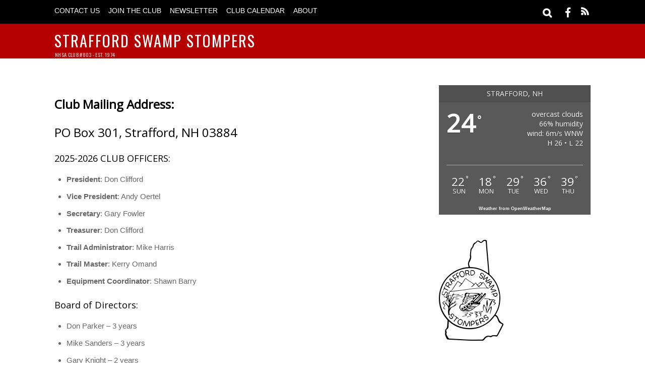

--- FILE ---
content_type: text/html; charset=UTF-8
request_url: https://straffordswampstompers.com/contact-us/
body_size: 56228
content:
<!DOCTYPE html>
<html lang="en-US">
<head>
<meta charset="UTF-8">
<!-- wp_header -->

	<!-- This site is optimized with the Yoast SEO plugin v15.5 - https://yoast.com/wordpress/plugins/seo/ -->
	<title>Contact Us - Strafford Swamp Stompers</title>
	<meta name="robots" content="index, follow, max-snippet:-1, max-image-preview:large, max-video-preview:-1" />
	<link rel="canonical" href="https://straffordswampstompers.com/contact-us/" />
	<meta property="og:locale" content="en_US" />
	<meta property="og:type" content="article" />
	<meta property="og:title" content="Contact Us - Strafford Swamp Stompers" />
	<meta property="og:description" content="Club Mailing Address: PO Box 301, Strafford, NH 03884 2025-2026 CLUB OFFICERS: President: Don Clifford Vice President: Andy Oertel Secretary: Gary Fowler Treasurer: Don Clifford Trail Administrator: Mike Harris Trail Master: Kerry Omand Equipment Coordinator: Shawn Barry Board of Directors: Don Parker &#8211; 3 years Mike Sanders &#8211; 3 years Gary Knight &#8211; 2 years [&hellip;]" />
	<meta property="og:url" content="https://straffordswampstompers.com/contact-us/" />
	<meta property="og:site_name" content="Strafford Swamp Stompers" />
	<meta property="article:modified_time" content="2026-01-01T23:41:23+00:00" />
	<meta name="twitter:card" content="summary" />
	<meta name="twitter:label1" content="Est. reading time">
	<meta name="twitter:data1" content="0 minutes">
	<script type="application/ld+json" class="yoast-schema-graph">{"@context":"https://schema.org","@graph":[{"@type":"WebSite","@id":"https://straffordswampstompers.com/#website","url":"https://straffordswampstompers.com/","name":"Strafford Swamp Stompers","description":"NHSA Club #803 - Est. 1974","potentialAction":[{"@type":"SearchAction","target":"https://straffordswampstompers.com/?s={search_term_string}","query-input":"required name=search_term_string"}],"inLanguage":"en-US"},{"@type":"WebPage","@id":"https://straffordswampstompers.com/contact-us/#webpage","url":"https://straffordswampstompers.com/contact-us/","name":"Contact Us - Strafford Swamp Stompers","isPartOf":{"@id":"https://straffordswampstompers.com/#website"},"datePublished":"2015-11-30T01:32:35+00:00","dateModified":"2026-01-01T23:41:23+00:00","inLanguage":"en-US","potentialAction":[{"@type":"ReadAction","target":["https://straffordswampstompers.com/contact-us/"]}]}]}</script>
	<!-- / Yoast SEO plugin. -->


<link rel='dns-prefetch' href='//secure.gravatar.com' />
<link rel='dns-prefetch' href='//fonts.googleapis.com' />
<link rel='dns-prefetch' href='//s.w.org' />
<link rel='dns-prefetch' href='//v0.wordpress.com' />
<link rel='dns-prefetch' href='//c0.wp.com' />
<link rel="alternate" type="application/rss+xml" title="Strafford Swamp Stompers &raquo; Feed" href="https://straffordswampstompers.com/feed/" />
<link rel="alternate" type="application/rss+xml" title="Strafford Swamp Stompers &raquo; Comments Feed" href="https://straffordswampstompers.com/comments/feed/" />
		<script type="text/javascript">
			window._wpemojiSettings = {"baseUrl":"https:\/\/s.w.org\/images\/core\/emoji\/13.0.1\/72x72\/","ext":".png","svgUrl":"https:\/\/s.w.org\/images\/core\/emoji\/13.0.1\/svg\/","svgExt":".svg","source":{"concatemoji":"https:\/\/straffordswampstompers.com\/wp-includes\/js\/wp-emoji-release.min.js?ver=5.6.16"}};
			!function(e,a,t){var n,r,o,i=a.createElement("canvas"),p=i.getContext&&i.getContext("2d");function s(e,t){var a=String.fromCharCode;p.clearRect(0,0,i.width,i.height),p.fillText(a.apply(this,e),0,0);e=i.toDataURL();return p.clearRect(0,0,i.width,i.height),p.fillText(a.apply(this,t),0,0),e===i.toDataURL()}function c(e){var t=a.createElement("script");t.src=e,t.defer=t.type="text/javascript",a.getElementsByTagName("head")[0].appendChild(t)}for(o=Array("flag","emoji"),t.supports={everything:!0,everythingExceptFlag:!0},r=0;r<o.length;r++)t.supports[o[r]]=function(e){if(!p||!p.fillText)return!1;switch(p.textBaseline="top",p.font="600 32px Arial",e){case"flag":return s([127987,65039,8205,9895,65039],[127987,65039,8203,9895,65039])?!1:!s([55356,56826,55356,56819],[55356,56826,8203,55356,56819])&&!s([55356,57332,56128,56423,56128,56418,56128,56421,56128,56430,56128,56423,56128,56447],[55356,57332,8203,56128,56423,8203,56128,56418,8203,56128,56421,8203,56128,56430,8203,56128,56423,8203,56128,56447]);case"emoji":return!s([55357,56424,8205,55356,57212],[55357,56424,8203,55356,57212])}return!1}(o[r]),t.supports.everything=t.supports.everything&&t.supports[o[r]],"flag"!==o[r]&&(t.supports.everythingExceptFlag=t.supports.everythingExceptFlag&&t.supports[o[r]]);t.supports.everythingExceptFlag=t.supports.everythingExceptFlag&&!t.supports.flag,t.DOMReady=!1,t.readyCallback=function(){t.DOMReady=!0},t.supports.everything||(n=function(){t.readyCallback()},a.addEventListener?(a.addEventListener("DOMContentLoaded",n,!1),e.addEventListener("load",n,!1)):(e.attachEvent("onload",n),a.attachEvent("onreadystatechange",function(){"complete"===a.readyState&&t.readyCallback()})),(n=t.source||{}).concatemoji?c(n.concatemoji):n.wpemoji&&n.twemoji&&(c(n.twemoji),c(n.wpemoji)))}(window,document,window._wpemojiSettings);
		</script>
		<style>
	.themify_builder .wow { visibility: hidden; }
	div:not(.caroufredsel_wrapper) > .themify_builder_slider > li:not(:first-child), .mfp-hide { display: none; }
a.themify_lightbox, .module-gallery a, .gallery-icon, .themify_lightboxed_images .post a[href$="jpg"], .themify_lightboxed_images .post a[href$="gif"], .themify_lightboxed_images .post a[href$="png"], .themify_lightboxed_images .post a[href$="JPG"], .themify_lightboxed_images .post a[href$="GIF"], .themify_lightboxed_images .post a[href$="PNG"], .themify_lightboxed_images .post a[href$="jpeg"], .themify_lightboxed_images .post a[href$="JPEG"] { cursor:not-allowed; }
	.themify_lightbox_loaded a.themify_lightbox, .themify_lightbox_loaded .module-gallery a, .themify_lightbox_loaded .gallery-icon { cursor:pointer; }
	</style><style type="text/css">
img.wp-smiley,
img.emoji {
	display: inline !important;
	border: none !important;
	box-shadow: none !important;
	height: 1em !important;
	width: 1em !important;
	margin: 0 .07em !important;
	vertical-align: -0.1em !important;
	background: none !important;
	padding: 0 !important;
}
</style>
	<link rel='stylesheet' id='themify-common-css'  href='https://straffordswampstompers.com/wp-content/themes/magazine/themify/css/themify.common.min.css?ver=4.9.2' type='text/css' media='all' />
<meta name="themify-framework-css" data-href="https://straffordswampstompers.com/wp-content/themes/magazine/themify/css/themify.framework.min.css?ver=4.9.2" content="themify-framework-css" id="themify-framework-css" /><meta name="builder-styles-css" data-href="https://straffordswampstompers.com/wp-content/themes/magazine/themify/themify-builder/css/themify-builder-style.min.css?ver=4.9.2" content="builder-styles-css" id="builder-styles-css" />
<link rel='stylesheet' id='wp-block-library-css'  href='https://c0.wp.com/c/5.6.16/wp-includes/css/dist/block-library/style.min.css' type='text/css' media='all' />
<style id='wp-block-library-inline-css' type='text/css'>
.has-text-align-justify{text-align:justify;}
</style>
<link rel='stylesheet' id='awesome-weather-css'  href='https://straffordswampstompers.com/wp-content/plugins/awesome-weather/awesome-weather.css?ver=5.6.16' type='text/css' media='all' />
<style id='awesome-weather-inline-css' type='text/css'>
.awesome-weather-wrap { font-family: 'Open Sans', sans-serif; font-weight: 400; font-size: 14px; line-height: 14px; }
</style>
<link rel='stylesheet' id='opensans-googlefont-css'  href='//fonts.googleapis.com/css?family=Open+Sans%3A400&#038;ver=5.6.16' type='text/css' media='all' />
<link rel='stylesheet' id='dashicons-css'  href='https://c0.wp.com/c/5.6.16/wp-includes/css/dashicons.min.css' type='text/css' media='all' />
<link rel='stylesheet' id='my-calendar-reset-css'  href='https://straffordswampstompers.com/wp-content/plugins/my-calendar/css/reset.css?ver=5.6.16' type='text/css' media='all' />
<link rel='stylesheet' id='my-calendar-style-css'  href='https://straffordswampstompers.com/wp-content/plugins/my-calendar/styles/dark.css?ver=5.6.16' type='text/css' media='all' />
<link rel='stylesheet' id='theme-style-css'  href='https://straffordswampstompers.com/wp-content/themes/magazine/style.min.css?ver=1.9.5' type='text/css' media='all' />
<link rel='stylesheet' id='themify-media-queries-css'  href='https://straffordswampstompers.com/wp-content/themes/magazine/media-queries.min.css?ver=1.9.5' type='text/css' media='all' />
<link rel='stylesheet' id='themify-skin-css'  href='https://straffordswampstompers.com/wp-content/themes/magazine/skins/red/style.min.css?ver=4.9.2' type='text/css' media='all' />
<link rel='stylesheet' id='themify-customize-css'  href='https://straffordswampstompers.com/wp-content/uploads/themify-customizer.css?ver=26.01.01.18.27.40' type='text/css' media='all' />
<link rel='stylesheet' id='themify-google-fonts-css'  href='https://fonts.googleapis.com/css?family=Oswald%7COpen+Sans%7COpen+Sans:300&#038;subset=latin' type='text/css' media='all' />
<link rel='stylesheet' id='jetpack_css-css'  href='https://c0.wp.com/p/jetpack/9.2.4/css/jetpack.css' type='text/css' media='all' />
<script type='text/javascript' src='https://c0.wp.com/c/5.6.16/wp-includes/js/jquery/jquery.min.js' id='jquery-core-js'></script>
<script type='text/javascript' src='https://c0.wp.com/c/5.6.16/wp-includes/js/jquery/jquery-migrate.min.js' id='jquery-migrate-js'></script>
<link rel="https://api.w.org/" href="https://straffordswampstompers.com/wp-json/" /><link rel="alternate" type="application/json" href="https://straffordswampstompers.com/wp-json/wp/v2/pages/182" /><link rel="EditURI" type="application/rsd+xml" title="RSD" href="https://straffordswampstompers.com/xmlrpc.php?rsd" />
<link rel="wlwmanifest" type="application/wlwmanifest+xml" href="https://straffordswampstompers.com/wp-includes/wlwmanifest.xml" /> 
<meta name="generator" content="WordPress 5.6.16" />
<link rel='shortlink' href='https://wp.me/PaziyR-2W' />
<link rel="alternate" type="application/json+oembed" href="https://straffordswampstompers.com/wp-json/oembed/1.0/embed?url=https%3A%2F%2Fstraffordswampstompers.com%2Fcontact-us%2F" />
<link rel="alternate" type="text/xml+oembed" href="https://straffordswampstompers.com/wp-json/oembed/1.0/embed?url=https%3A%2F%2Fstraffordswampstompers.com%2Fcontact-us%2F&#038;format=xml" />

<style type="text/css">
<!--
/* Styles by My Calendar - Joseph C Dolson https://www.joedolson.com/ */

.mc-main .mc_general .event-title, .mc-main .mc_general .event-title a { background: #ffffcc; color: #000000; }
.mc-main .mc_general .event-title a:hover, .mc-main .mc_general .event-title a:focus { background: #ffffff;}
.mc-main .mc_monthly-meeting .event-title, .mc-main .mc_monthly-meeting .event-title a { background: #dd3333; color: #ffffff; }
.mc-main .mc_monthly-meeting .event-title a:hover, .mc-main .mc_monthly-meeting .event-title a:focus { background: #aa0000;}
.mc-main .mc_social .event-title, .mc-main .mc_social .event-title a { background: #8224e3; color: #ffffff; }
.mc-main .mc_social .event-title a:hover, .mc-main .mc_social .event-title a:focus { background: #4f00b0;}
.mc-main .mc_trail-work .event-title, .mc-main .mc_trail-work .event-title a { background: #dd9933; color: #000000; }
.mc-main .mc_trail-work .event-title a:hover, .mc-main .mc_trail-work .event-title a:focus { background: #ffcc66;}
.mc-main {--primary-dark: #313233; --primary-light: #fff; --secondary-light: #fff; --secondary-dark: #000; --highlight-dark: #666; --highlight-light: #efefef; --category-mc_general: #ffffcc; --category-mc_monthly-meeting: #dd3333; --category-mc_social: #8224e3; --category-mc_trail-work: #dd9933; }
-->
</style><style type='text/css'>img#wpstats{display:none}</style>

<link href="https://straffordswampstompers.com/wp-content/uploads/2015/11/Strafford-Swampe-Stompers-Logo1.png" rel="shortcut icon" /> 




		<link rel="preconnect" href="https://fonts.googleapis.com" crossorigin/>
	
	<script type="text/javascript">
	    var tf_mobile_menu_trigger_point = 900;
	</script>
	
<meta name="viewport" content="width=device-width, initial-scale=1">
<!-- Global site tag (gtag.js) - Google Analytics -->
<script async src="https://www.googletagmanager.com/gtag/js?id=UA-31368894-28"></script>
<script>
  window.dataLayer = window.dataLayer || [];
  function gtag(){dataLayer.push(arguments);}
  gtag('js', new Date());

  gtag('config', 'UA-31368894-28');
</script>
</head>

<body class="page-template-default page page-id-182 themify-fw-4-9-2 magazine-1-9-5 skin-red webkit not-ie default_width sidebar1 no-home no-touch builder-parallax-scrolling-active">
<script type="text/javascript">
	function themifyMobileMenuTrigger(e) {
		var w = document.body.clientWidth;
		if( w > 0 && w <= tf_mobile_menu_trigger_point ) {
			document.body.classList.add( 'mobile_menu_active' );
		} else {
			document.body.classList.remove( 'mobile_menu_active' );
		}
		
	}
	themifyMobileMenuTrigger();
	var _init =function () {
	    jQuery( window ).on('tfsmartresize.tf_mobile_menu', themifyMobileMenuTrigger );
	    document.removeEventListener( 'DOMContentLoaded', _init, {once:true,passive:true} );
	    _init=null;
	};
	document.addEventListener( 'DOMContentLoaded', _init, {once:true,passive:true} );
</script>
<div id="pagewrap" class="hfeed site">

	<div id="headerwrap">

		<div id="nav-bar">
			<div class="pagewidth clearfix">
									<a id="menu-icon-top" href="#"><i class="fa fa-list-ul icon-list-ul"></i></a>
										<nav id="top-nav-mobile-menu" class="sidemenu sidemenu-off" role="navigation">
						<ul id="top-nav" class="top-nav menu-name-main-menu"><li id="menu-item-268" class="menu-item menu-item-type-post_type menu-item-object-page current-menu-item page_item page-item-182 current_page_item menu-item-268"><a href="https://straffordswampstompers.com/contact-us/" aria-current="page">Contact Us</a></li>
<li id="menu-item-269" class="menu-item menu-item-type-post_type menu-item-object-page menu-item-269"><a href="https://straffordswampstompers.com/join-the-strafford-stomp-swampers-snowmobile-club/">Join The Club</a></li>
<li id="menu-item-270" class="menu-item menu-item-type-post_type menu-item-object-page menu-item-270"><a href="https://straffordswampstompers.com/newsletter/">Newsletter</a></li>
<li id="menu-item-271" class="menu-item menu-item-type-post_type menu-item-object-page menu-item-271"><a href="https://straffordswampstompers.com/my-calendar/">Club Calendar</a></li>
<li id="menu-item-272" class="menu-item menu-item-type-post_type menu-item-object-page menu-item-272"><a href="https://straffordswampstompers.com/about/">About</a></li>
</ul>						<a id="top-nav-menu-icon-close" href="#" class="menu-icon-close"></a>
						<!-- /#menu-icon-close -->
					</nav>
									
				<div class="social-widget">
					<div id="themify-social-links-2" class="widget themify-social-links"><ul class="social-links horizontal">
							<li class="social-link-item facebook font-icon icon-medium">
								<a href="https://www.facebook.com/groups/135799436466682/" aria-label="facebook" ><i class="fa fa-facebook" ></i>  </a>
							</li>
							<!-- /themify-link-item --></ul></div>
											<div class="rss">
							<a href="https://straffordswampstompers.com/feed/" class="hs-rss-link">
								<i class="fa fa-icon icon-rss"></i>
							</a>
						</div>
									</div>
				<!-- /.social-widget -->

									<div id="searchform-wrap">
						<div id="search-icon" class="mobile-button"></div>
						<form method="get" id="searchform" action="https://straffordswampstompers.com/">
	<i class="fa fa-search icon-search"></i>
	<input type="text" name="s" id="s" placeholder="Search" />

</form>					</div>
					<!-- /#searchform-wrap -->
				
			</div>
		</div>
		<!-- /#nav-bar -->

		
		<header id="header" class="pagewidth clearfix" itemscope="itemscope" itemtype="https://schema.org/WPHeader">

			
			<div class="hgroup">
				<div id="site-logo"><a href="https://straffordswampstompers.com" title="Strafford Swamp Stompers"><span>Strafford Swamp Stompers</span></a></div>				<div id="site-description" class="site-description"><span>NHSA Club #803 - Est. 1974</span></div>			</div>

			<a id="menu-icon" href="#"><i class="fa fa-list-ul icon-list-ul"></i></a>
			<nav id="mobile-menu" class="sidemenu sidemenu-off" role="navigation" itemscope="itemscope" itemtype="https://schema.org/SiteNavigationElement">
								<!-- /#main-nav -->
				<a id="menu-icon-close" href="#" class="menu-icon-close"></a>
				<!-- /#menu-icon-close -->
			</nav>

			
		</header>
		<!-- /#header -->

        
	</div>
	<!-- /#headerwrap -->

	<div class="header-widget pagewidth">
			</div>
	<!--/header widget -->

	
	<div id="body" class="clearfix">

    

<!-- layout-container -->
<div id="layout" class="pagewidth clearfix">

	<div id="contentwrap">

				<!-- content -->
		<div id="content" class="clearfix">
			
			
										<div id="page-182" class="type-page">

				<!-- page-title -->
								<!-- /page-title -->

				<div class="page-content entry-content">

					
					
<h3><strong>Club Mailing Address: </strong></h3>



<h3>PO Box 301, Strafford, NH 03884</h3>



<h4>2025-2026 CLUB OFFICERS:</h4>



<ul><li><strong>President</strong>: Don Clifford </li><li><strong>Vice President</strong>: Andy Oertel</li><li><strong>Secretary</strong>: Gary Fowler </li><li><strong>Treasurer</strong>: Don Clifford </li><li><strong>Trail Administrator</strong>: Mike Harris </li><li><strong>Trail Master</strong>: Kerry Omand </li><li><strong>Equipment Coordinator</strong>: Shawn Barry </li></ul>



<h4>Board of Directors:</h4>



<ul><li>Don Parker &#8211; 3 years</li><li>Mike Sanders &#8211; 3 years</li><li>Gary Knight &#8211; 2 years</li><li>Bill Marsh &#8211; 2 years</li><li>Ken Kadaras &#8211; 1 year</li><li>Shawn Barry &#8211; 1 year</li></ul>



<h4>Volunteer Positions:</h4>



<ul><li>Membership: Mike Sanders</li><li>Merchandise: Andy Oertel</li></ul>



<p></p>


<div id="themify_builder_content-182" data-postid="182" class="themify_builder_content themify_builder_content-182 themify_builder">
    </div>


					
					
					<!-- comments -->
										<!-- /comments -->

				</div>
				<!-- /.post-content -->

				</div><!-- /.type-page -->
			
						
					</div>
		<!-- /content -->
		
	</div>
	<!-- /#contentwrap -->

	    
    <aside id="sidebar" itemscope="itemscope" itemtype="https://schema.org/WPSidebar">

            
            <div id="awesomeweatherwidget-2" class="widget widget_awesomeweatherwidget"><div id="awe-ajax-awesome-weather-strafford-nh" class="awe-ajax-awesome-weather-strafford-nh awe-weather-ajax-wrap" style=""><div class="awe-loading"><i class="wi wi-day-sunny"></i></div></div><script type="text/javascript"> jQuery(document).ready(function() { awe_ajax_load({"id":"awesome-weather-strafford-nh","locale":false,"location":"Strafford, nh","owm_city_id":"5093235","override_title":"","size":"wide","units":"F","forecast_days":"5","hide_stats":0,"show_link":0,"background":"","custom_bg_color":"#595959","use_user_location":0,"allow_user_to_change":0,"show_icons":0,"extended_url":false,"extended_text":false,"background_by_weather":0,"text_color":"#ffffff","hide_attribution":0,"skip_geolocate":0,"latlng":"","ajaxurl":"https:\/\/straffordswampstompers.com\/wp-admin\/admin-ajax.php","via_ajax":1}); }); </script></div><div id="media_image-2" class="widget widget_media_image"><img width="128" height="200" src="https://straffordswampstompers.com/wp-content/uploads/2015/11/Strafford-Swamp-Stompers-Logo-SML.png" class="image wp-image-11  attachment-full size-full" alt="" loading="lazy" style="max-width: 100%; height: auto;" srcset="https://straffordswampstompers.com/wp-content/uploads/2015/11/Strafford-Swamp-Stompers-Logo-SML.png 128w, https://straffordswampstompers.com/wp-content/uploads/2015/11/Strafford-Swamp-Stompers-Logo-SML-150x234.png 150w" sizes="(max-width: 128px) 100vw, 128px" /></div><div id="custom_html-4" class="widget_text widget widget_custom_html"><div class="textwidget custom-html-widget"><div class="box">
    <iframe src="https://www.nhsamembership.com/club/803/Strafford+Swamp+Stompers?fbclid=IwAR0ETIx4U5jazWt5kK7u83FGxdm7nXtZTXblyE9nuOEeaHB43y1VXGGDzT0" width = "500px" height = "500px">
    </iframe>
  </div>

</div></div><div id="custom_html-2" class="widget_text widget widget_custom_html"><div class="textwidget custom-html-widget"><h4 style="text-align: center,">
	<span style="color: #ffffff,"> <a style="color: #ffffff," href="http://straffordswampstompers.com/newsletter/"> Newsletters </a>
</span>
</h4>
<h4 style="text-align: center,">
	<span style="color: #ffffff,"> <a style="color: #ffffff," href="http://straffordswampstompers.com/contact-us/"> Contact Us </a>
</span>
</h4>
<h4 style="text-align: center,">
	<span style="color: #ffffff,"> <a style="color: #ffffff," href="http://straffordswampstompers.com/join-the-strafford-stomp-swampers-snowmobile-club/"> Join The Club </a>
</span>
	<h4 style="text-align: center,">
	<span style="color: #ffffff,"> <a style="color: #ffffff," href="http://straffordswampstompers.com/trail-map/"> Trail Map </a>
</span>
</h4>
	<h4 style="text-align: center,">
	<span style="color: #ffffff,"> <a style="color: #ffffff," href="http://facebook.com/straffordswampstompers/"> SSS Facebook Page </a>
</span>
		</h4>
</h4></div></div><div id="search-2" class="widget widget_search"><form method="get" id="searchform" action="https://straffordswampstompers.com/">
	<i class="fa fa-search icon-search"></i>
	<input type="text" name="s" id="s" placeholder="Search" />

</form></div><div id="custom_html-3" class="widget_text widget widget_custom_html"><div class="textwidget custom-html-widget">
<div id="mc-eebc9a21598585f5d8bea2ab08144d58" class="mc-main mcjs listjs gridjs minijs ajaxjs calendar month mc-eebc9a21598585f5d8bea2ab08144d58" aria-live='assertive' aria-atomic='true' aria-relevant='additions'><div class="my-calendar-header"><div class='mc-format'><a href='https://straffordswampstompers.com/contact-us/?format=list' class='list mcajax'><span class="maybe-hide">View as </span>List</a></div>
		<div class="my-calendar-nav">
			<ul>
				<li class="my-calendar-prev"><a href="https://straffordswampstompers.com/contact-us/?yr=2025&#038;month=12&#038;dy&#038;cid=mc-eebc9a21598585f5d8bea2ab08144d58" rel="nofollow" class="mcajax"><span class="maybe-hide">Previous</span></a></li><li class="my-calendar-next"><a href="https://straffordswampstompers.com/contact-us/?yr=2026&#038;month=2&#038;dy&#038;cid=mc-eebc9a21598585f5d8bea2ab08144d58" rel="nofollow" class="mcajax"><span class="maybe-hide">Next</span></a></li>
			</ul>
		</div></div>
<table class="my-calendar-table">
<caption class="heading my-calendar-month">January 2026 </caption>
<thead>
	<tr class='mc-row'>
		<th scope="col" class='day-heading sun'><abbr title="Sunday" aria-hidden="true">Sun</abbr><span class="screen-reader-text">Sunday</span></th>
		<th scope="col" class='day-heading mon'><abbr title="Monday" aria-hidden="true">Mon</abbr><span class="screen-reader-text">Monday</span></th>
		<th scope="col" class='day-heading tues'><abbr title="Tuesday" aria-hidden="true">Tue</abbr><span class="screen-reader-text">Tuesday</span></th>
		<th scope="col" class='day-heading wed'><abbr title="Wednesday" aria-hidden="true">Wed</abbr><span class="screen-reader-text">Wednesday</span></th>
		<th scope="col" class='day-heading thur'><abbr title="Thursday" aria-hidden="true">Thu</abbr><span class="screen-reader-text">Thursday</span></th>
		<th scope="col" class='weekend-heading fri'><abbr title="Friday" aria-hidden="true">Fri</abbr><span class="screen-reader-text">Friday</span></th>
		<th scope="col" class='weekend-heading sat'><abbr title="Saturday" aria-hidden="true">Sat</abbr><span class="screen-reader-text">Saturday</span></th>
	</tr>
</thead>
<tbody>
<tr class='mc-row'><td class='no-events sunday sun past-day past-date weekend nextmonth no-events day-with-date'><span class='mc-date no-events'><span aria-hidden='true'>28</span><span class='screen-reader-text'>December 28, 2025</span></span>
</td>
<td class='no-events monday mon past-day past-date  nextmonth no-events day-with-date'><span class='mc-date no-events'><span aria-hidden='true'>29</span><span class='screen-reader-text'>December 29, 2025</span></span>
</td>
<td class='no-events tuesday tue past-day past-date  nextmonth no-events day-with-date'><span class='mc-date no-events'><span aria-hidden='true'>30</span><span class='screen-reader-text'>December 30, 2025</span></span>
</td>
<td class='no-events wednesday wed past-day past-date  nextmonth no-events day-with-date'><span class='mc-date no-events'><span aria-hidden='true'>31</span><span class='screen-reader-text'>December 31, 2025</span></span>
</td>
<td class='no-events thursday thu past-day past-date   no-events day-with-date'><span class='mc-date no-events'><span aria-hidden='true'>1</span><span class='screen-reader-text'>January 1, 2026</span></span>
</td>
<td class='no-events friday fri past-day past-date   no-events day-with-date'><span class='mc-date no-events'><span aria-hidden='true'>2</span><span class='screen-reader-text'>January 2, 2026</span></span>
</td>
<td class='no-events saturday sat past-day past-date weekend  no-events day-with-date'><span class='mc-date no-events'><span aria-hidden='true'>3</span><span class='screen-reader-text'>January 3, 2026</span></span>
</td>
</tr>
<!-- End Event Row -->
<tr class='mc-row'><td aria-current="date" class='no-events sunday sun current-day weekend  no-events day-with-date'><span class='mc-date no-events'><span aria-hidden='true'>4</span><span class='screen-reader-text'>January 4, 2026</span></span>
</td>
<td class='no-events monday mon future-day   no-events day-with-date'><span class='mc-date no-events'><span aria-hidden='true'>5</span><span class='screen-reader-text'>January 5, 2026</span></span>
</td>
<td class='no-events tuesday tue future-day   no-events day-with-date'><span class='mc-date no-events'><span aria-hidden='true'>6</span><span class='screen-reader-text'>January 6, 2026</span></span>
</td>
<td class='no-events wednesday wed future-day   no-events day-with-date'><span class='mc-date no-events'><span aria-hidden='true'>7</span><span class='screen-reader-text'>January 7, 2026</span></span>
</td>
<td id='calendar-2026-01-08' class='thursday thu future-day   has-events author2 mcat_monthly-meeting day-with-date'>
	<span class='mc-date'><span aria-hidden='true'>8</span><span class='screen-reader-text'>January 8, 2026</span></span>

	<div id='mc_calendar_08_64-calendar-mc-eebc9a21598585f5d8bea2ab08144d58' class='mc-mc_calendar_64 calendar-event mc_monthly-meeting future-event mc_primary_monthly-meeting vevent mc_rel_monthlymeeting'>
	<h3 class='event-title summary' id='mc_64-title-mc-eebc9a21598585f5d8bea2ab08144d58'><a href='#mc_calendar_08_64-calendar-details-mc-eebc9a21598585f5d8bea2ab08144d58' class='et_smooth_scroll_disabled url summary has-image'><img src="https://straffordswampstompers.com/wp-content/plugins/my-calendar/images/icons/meeting.png" alt="Category: Monthly Meeting" class="category-icon" style="background:#dd3333" />7:00 pm: Club Meeting</a></h3>

	<div id='mc_calendar_08_64-calendar-details-mc-eebc9a21598585f5d8bea2ab08144d58' class='details no-image' role='alert' aria-labelledby='mc_64-title-mc-eebc9a21598585f5d8bea2ab08144d58' itemscope itemtype='http://schema.org/Event'>
	<meta itemprop='name' content='7:00 pm: Club Meeting' />

		<button type='button' aria-controls='mc_calendar_08_64-calendar-details-mc-eebc9a21598585f5d8bea2ab08144d58' class='mc-toggle close' data-action='shiftforward'><span class='dashicons dashicons-dismiss' aria-hidden='true'></span><span class='screen-reader-text'>Close</span></button>
	
	<div class='time-block'>
		<p><span class='mc-event-date dtstart' itemprop='startDate' title='2026-01-08T19:00:00-05:00' content='2026-01-08T19:00:00-05:00'>January 8, 2026</span> <span class='event-time dtstart'><time class='value-title' datetime='2026-01-08T19:00:00-05:00' title='2026-01-08T19:00:00-05:00'>7:00 pm</time></span> <span class='time-separator'> &ndash; </span><span class='end-time dtend'><time class='value-title' datetime='2026-01-08T20:00:00-05:00' title='2026-01-08T20:00:00-05:00'>8:00 pm</time></span></p><meta itemprop='startDate' content='2026-01-08T19:00:00' /><meta itemprop='endDate' content='2026-01-08T20:00:00'/><meta itemprop="duration" content="PT1H"/>
	</div>
		<div class="location"><div class="address location vcard" itemprop="location" itemscope itemtype="http://schema.org/Place"><meta itemprop="name" content="The Jefferson"/><meta itemprop="address" content="6 Drake Hill Road   Strafford NH 03884 United States"/><div class='map'><a href='http://maps.google.com/maps?z=16&amp;daddr=6+Drake+Hill+Road+++Strafford+NH+03884+United+States' class='url external'>Map<span class='screen-reader-text fn'> The Jefferson</span></a></div></div></div>
		<div class='longdesc description' itemprop='description'><p>Join us at <a href="https://thejeffersonnh.com/">The Jefferson</a> on the second Thursday of the month at 7pm for our monthly meeting!</p>
</div>
		<div class="sharing">	<p class='mc_details'><a aria-label='Details about 7:00 pm: Club Meeting' itemprop='url' href='http://straffordswampstompers.com/my-calendar/?mc_id=64'>More<span class="screen-reader-text"> about Club Meeting</span></a></p>
</div>
	</div><!--end .details-->
	</div>

</td>
<td class='no-events friday fri future-day   no-events day-with-date'><span class='mc-date no-events'><span aria-hidden='true'>9</span><span class='screen-reader-text'>January 9, 2026</span></span>
</td>
<td class='no-events saturday sat future-day weekend  no-events day-with-date'><span class='mc-date no-events'><span aria-hidden='true'>10</span><span class='screen-reader-text'>January 10, 2026</span></span>
</td>
</tr>
<!-- End Event Row -->
<tr class='mc-row'><td class='no-events sunday sun future-day weekend  no-events day-with-date'><span class='mc-date no-events'><span aria-hidden='true'>11</span><span class='screen-reader-text'>January 11, 2026</span></span>
</td>
<td class='no-events monday mon future-day   no-events day-with-date'><span class='mc-date no-events'><span aria-hidden='true'>12</span><span class='screen-reader-text'>January 12, 2026</span></span>
</td>
<td class='no-events tuesday tue future-day   no-events day-with-date'><span class='mc-date no-events'><span aria-hidden='true'>13</span><span class='screen-reader-text'>January 13, 2026</span></span>
</td>
<td class='no-events wednesday wed future-day   no-events day-with-date'><span class='mc-date no-events'><span aria-hidden='true'>14</span><span class='screen-reader-text'>January 14, 2026</span></span>
</td>
<td class='no-events thursday thu future-day   no-events day-with-date'><span class='mc-date no-events'><span aria-hidden='true'>15</span><span class='screen-reader-text'>January 15, 2026</span></span>
</td>
<td class='no-events friday fri future-day   no-events day-with-date'><span class='mc-date no-events'><span aria-hidden='true'>16</span><span class='screen-reader-text'>January 16, 2026</span></span>
</td>
<td class='no-events saturday sat future-day weekend  no-events day-with-date'><span class='mc-date no-events'><span aria-hidden='true'>17</span><span class='screen-reader-text'>January 17, 2026</span></span>
</td>
</tr>
<!-- End Event Row -->
<tr class='mc-row'><td class='no-events sunday sun future-day weekend  no-events day-with-date'><span class='mc-date no-events'><span aria-hidden='true'>18</span><span class='screen-reader-text'>January 18, 2026</span></span>
</td>
<td class='no-events monday mon future-day   no-events day-with-date'><span class='mc-date no-events'><span aria-hidden='true'>19</span><span class='screen-reader-text'>January 19, 2026</span></span>
</td>
<td class='no-events tuesday tue future-day   no-events day-with-date'><span class='mc-date no-events'><span aria-hidden='true'>20</span><span class='screen-reader-text'>January 20, 2026</span></span>
</td>
<td class='no-events wednesday wed future-day   no-events day-with-date'><span class='mc-date no-events'><span aria-hidden='true'>21</span><span class='screen-reader-text'>January 21, 2026</span></span>
</td>
<td id='calendar-2026-01-22' class='thursday thu future-day   has-events author2 mcat_social day-with-date'>
	<span class='mc-date'><span aria-hidden='true'>22</span><span class='screen-reader-text'>January 22, 2026</span></span>

	<div id='mc_calendar_22_71-calendar-mc-eebc9a21598585f5d8bea2ab08144d58' class='mc-mc_calendar_71 calendar-event mc_social future-event mc_primary_social vevent mc_rel_social'>
	<h3 class='event-title summary' id='mc_71-title-mc-eebc9a21598585f5d8bea2ab08144d58'><a href='#mc_calendar_22_71-calendar-details-mc-eebc9a21598585f5d8bea2ab08144d58' class='et_smooth_scroll_disabled url summary has-image'><img src="https://straffordswampstompers.com/wp-content/plugins/my-calendar/images/icons/party.png" alt="Category: Social" class="category-icon" style="background:#8224e3" />6:00 pm: Club Social</a></h3>

	<div id='mc_calendar_22_71-calendar-details-mc-eebc9a21598585f5d8bea2ab08144d58' class='details no-image' role='alert' aria-labelledby='mc_71-title-mc-eebc9a21598585f5d8bea2ab08144d58' itemscope itemtype='http://schema.org/Event'>
	<meta itemprop='name' content='6:00 pm: Club Social' />

		<button type='button' aria-controls='mc_calendar_22_71-calendar-details-mc-eebc9a21598585f5d8bea2ab08144d58' class='mc-toggle close' data-action='shiftforward'><span class='dashicons dashicons-dismiss' aria-hidden='true'></span><span class='screen-reader-text'>Close</span></button>
	
	<div class='time-block'>
		<p><span class='mc-event-date dtstart' itemprop='startDate' title='2026-01-22T18:00:00-05:00' content='2026-01-22T18:00:00-05:00'>January 22, 2026</span> <span class='event-time dtstart'><time class='value-title' datetime='2026-01-22T18:00:00-05:00' title='2026-01-22T18:00:00-05:00'>6:00 pm</time></span> <span class='time-separator'> &ndash; </span><span class='end-time dtend'><time class='value-title' datetime='2026-01-22T20:00:00-05:00' title='2026-01-22T20:00:00-05:00'>8:00 pm</time></span></p><meta itemprop='startDate' content='2026-01-22T18:00:00' /><meta itemprop='endDate' content='2026-01-22T20:00:00'/><meta itemprop="duration" content="PT2H"/>
	</div>
		<div class="location"><div class="address location vcard" itemprop="location" itemscope itemtype="http://schema.org/Place"><meta itemprop="name" content="Nippo Lake Golf Club &amp; Restaurant"/><meta itemprop="address" content="88 Stagecoach Rd  Barrington, NH 03825 NH 03825 United States"/><div class='map'><a href='http://maps.google.com/maps?z=16&amp;daddr=88+Stagecoach+Rd++Barrington,+NH+03825+NH+03825+United+States' class='url external'>Map<span class='screen-reader-text fn'> Nippo Lake Golf Club &amp; Restaurant</span></a></div></div></div>
		<div class='longdesc description' itemprop='description'><p>Join us at <a href="https://www.nippolake.com/restaurant">Nippo Lake Golf Club Restaurant</a> on the fourth Thursday of the month at 6pm for the Strafford Swamp Stompers Club Social!</p>
</div>
		<div class="sharing">	<p class='mc_details'><a aria-label='Details about 6:00 pm: Club Social' itemprop='url' href='http://straffordswampstompers.com/my-calendar/?mc_id=71'>More<span class="screen-reader-text"> about Club Social</span></a></p>
</div>
	</div><!--end .details-->
	</div>

</td>
<td class='no-events friday fri future-day   no-events day-with-date'><span class='mc-date no-events'><span aria-hidden='true'>23</span><span class='screen-reader-text'>January 23, 2026</span></span>
</td>
<td class='no-events saturday sat future-day weekend  no-events day-with-date'><span class='mc-date no-events'><span aria-hidden='true'>24</span><span class='screen-reader-text'>January 24, 2026</span></span>
</td>
</tr>
<!-- End Event Row -->
<tr class='mc-row'><td class='no-events sunday sun future-day weekend  no-events day-with-date'><span class='mc-date no-events'><span aria-hidden='true'>25</span><span class='screen-reader-text'>January 25, 2026</span></span>
</td>
<td class='no-events monday mon future-day   no-events day-with-date'><span class='mc-date no-events'><span aria-hidden='true'>26</span><span class='screen-reader-text'>January 26, 2026</span></span>
</td>
<td class='no-events tuesday tue future-day   no-events day-with-date'><span class='mc-date no-events'><span aria-hidden='true'>27</span><span class='screen-reader-text'>January 27, 2026</span></span>
</td>
<td class='no-events wednesday wed future-day   no-events day-with-date'><span class='mc-date no-events'><span aria-hidden='true'>28</span><span class='screen-reader-text'>January 28, 2026</span></span>
</td>
<td class='no-events thursday thu future-day   no-events day-with-date'><span class='mc-date no-events'><span aria-hidden='true'>29</span><span class='screen-reader-text'>January 29, 2026</span></span>
</td>
<td class='no-events friday fri future-day   no-events day-with-date'><span class='mc-date no-events'><span aria-hidden='true'>30</span><span class='screen-reader-text'>January 30, 2026</span></span>
</td>
<td class='no-events saturday sat future-day weekend  no-events day-with-date'><span class='mc-date no-events'><span aria-hidden='true'>31</span><span class='screen-reader-text'>January 31, 2026</span></span>
</td>
</tr>
<!-- End Event Row -->

</tbody>
</table>
</div> 
</div></div><div id="themify-feature-posts-2" class="widget feature-posts"><h4 class="widgettitle">Recent Updates</h4><ul class="feature-posts-list"><li><a aria-hidden="true" href="https://straffordswampstompers.com/january-2026-club-meeting/"><img loading="lazy" src="https://straffordswampstompers.com/wp-content/uploads/2025/12/Swamp-Stompers-New-Years-75x75.jpg" width="75" height="75" class="post-img wp-post-image wp-image-808" title="Swamp Stompers New Years" alt="Swamp Stompers New Years" srcset="https://straffordswampstompers.com/wp-content/uploads/2025/12/Swamp-Stompers-New-Years-75x75.jpg 75w, https://straffordswampstompers.com/wp-content/uploads/2025/12/Swamp-Stompers-New-Years-300x300.jpg 300w, https://straffordswampstompers.com/wp-content/uploads/2025/12/Swamp-Stompers-New-Years-150x150.jpg 150w, https://straffordswampstompers.com/wp-content/uploads/2025/12/Swamp-Stompers-New-Years-768x768.jpg 768w, https://straffordswampstompers.com/wp-content/uploads/2025/12/Swamp-Stompers-New-Years-65x65.jpg 65w, https://straffordswampstompers.com/wp-content/uploads/2025/12/Swamp-Stompers-New-Years.jpg 1024w" sizes="(max-width: 75px) 100vw, 75px" /></a><a href="https://straffordswampstompers.com/january-2026-club-meeting/" class="feature-posts-title">January 2026 Club Meeting</a> <br /></li><li><a aria-hidden="true" href="https://straffordswampstompers.com/december-2025-club-meeting/"><img loading="lazy" src="https://straffordswampstompers.com/wp-content/uploads/2025/12/Swamp-Stompers-Santa-75x75.jpg" width="75" height="75" class="post-img wp-post-image wp-image-804" title="Swamp Stompers Santa" alt="Swamp Stompers Santa" srcset="https://straffordswampstompers.com/wp-content/uploads/2025/12/Swamp-Stompers-Santa-75x75.jpg 75w, https://straffordswampstompers.com/wp-content/uploads/2025/12/Swamp-Stompers-Santa-300x300.jpg 300w, https://straffordswampstompers.com/wp-content/uploads/2025/12/Swamp-Stompers-Santa-150x150.jpg 150w, https://straffordswampstompers.com/wp-content/uploads/2025/12/Swamp-Stompers-Santa-768x768.jpg 768w, https://straffordswampstompers.com/wp-content/uploads/2025/12/Swamp-Stompers-Santa-65x65.jpg 65w, https://straffordswampstompers.com/wp-content/uploads/2025/12/Swamp-Stompers-Santa.jpg 1024w" sizes="(max-width: 75px) 100vw, 75px" /></a><a href="https://straffordswampstompers.com/december-2025-club-meeting/" class="feature-posts-title">December 2025 Club Meeting</a> <br /></li><li><a aria-hidden="true" href="https://straffordswampstompers.com/trail-work-sundays/"><img loading="lazy" src="https://straffordswampstompers.com/wp-content/uploads/2025/10/trail-work-768x1024-75x75.jpg" width="75" height="75" class="post-img wp-post-image wp-image-784" title="trail work" alt="trail work" srcset="https://straffordswampstompers.com/wp-content/uploads/2025/10/trail-work-768x1024-75x75.jpg 75w, https://straffordswampstompers.com/wp-content/uploads/2025/10/trail-work-150x150.jpg 150w, https://straffordswampstompers.com/wp-content/uploads/2025/10/trail-work-768x1024-65x65.jpg 65w" sizes="(max-width: 75px) 100vw, 75px" /></a><a href="https://straffordswampstompers.com/trail-work-sundays/" class="feature-posts-title">Trail Work Sunday Mornings</a> <br /></li><li><a aria-hidden="true" href="https://straffordswampstompers.com/november-2025-club-meeting/"><img loading="lazy" src="https://straffordswampstompers.com/wp-content/uploads/2025/10/Swamp-Stompers-Turkey-75x75.jpg" width="75" height="75" class="post-img wp-post-image wp-image-782" title="Swamp Stompers Turkey" alt="Swamp Stompers Turkey" srcset="https://straffordswampstompers.com/wp-content/uploads/2025/10/Swamp-Stompers-Turkey-75x75.jpg 75w, https://straffordswampstompers.com/wp-content/uploads/2025/10/Swamp-Stompers-Turkey-300x300.jpg 300w, https://straffordswampstompers.com/wp-content/uploads/2025/10/Swamp-Stompers-Turkey-150x150.jpg 150w, https://straffordswampstompers.com/wp-content/uploads/2025/10/Swamp-Stompers-Turkey-768x768.jpg 768w, https://straffordswampstompers.com/wp-content/uploads/2025/10/Swamp-Stompers-Turkey-65x65.jpg 65w, https://straffordswampstompers.com/wp-content/uploads/2025/10/Swamp-Stompers-Turkey.jpg 1024w" sizes="(max-width: 75px) 100vw, 75px" /></a><a href="https://straffordswampstompers.com/november-2025-club-meeting/" class="feature-posts-title">November 2025 Club Meeting</a> <br /></li><li><a aria-hidden="true" href="https://straffordswampstompers.com/october-2025-club-meeting/"><img loading="lazy" src="https://straffordswampstompers.com/wp-content/uploads/2025/10/Headless-Horseman-75x75.jpg" width="75" height="75" class="post-img wp-post-image wp-image-772" title="Headless Horseman" alt="Headless Horseman" srcset="https://straffordswampstompers.com/wp-content/uploads/2025/10/Headless-Horseman-75x75.jpg 75w, https://straffordswampstompers.com/wp-content/uploads/2025/10/Headless-Horseman-300x300.jpg 300w, https://straffordswampstompers.com/wp-content/uploads/2025/10/Headless-Horseman-150x150.jpg 150w, https://straffordswampstompers.com/wp-content/uploads/2025/10/Headless-Horseman-65x65.jpg 65w, https://straffordswampstompers.com/wp-content/uploads/2025/10/Headless-Horseman.jpg 512w" sizes="(max-width: 75px) 100vw, 75px" /></a><a href="https://straffordswampstompers.com/october-2025-club-meeting/" class="feature-posts-title">October 2025 Club Meeting</a> <br /></li></ul></div><div id="themify-list-categories-2" class="widget list-categories"><h4 class="widgettitle">Categories</h4><ul class="categories-list">	<li class="cat-item cat-item-4"><a href="https://straffordswampstompers.com/category/newsletter/">Newsletter</a>
</li>
	<li class="cat-item cat-item-8"><a href="https://straffordswampstompers.com/category/trail-report/">Trail Report</a>
</li>
	<li class="cat-item cat-item-1"><a href="https://straffordswampstompers.com/category/uncategorized/">Uncategorized</a>
</li>
	<li class="cat-item cat-item-7"><a href="https://straffordswampstompers.com/category/updates/">Updates</a>
</li>
</ul></div>
            <div class="clearfix">

                    <div class="secondary">
                                                </div>

                    <div class="secondary last">
                                                </div>

            </div>

            
            
    </aside>
    <!-- /#sidebar -->

    
	

</div>
<!-- /layout-container -->


	    </div>
	<!-- /body -->
		
	<div id="footerwrap">
    
    			<footer id="footer" class="pagewidth clearfix" itemscope="itemscope" itemtype="https://schema.org/WPFooter">
			
			<p class="back-top">
				<a href="#header">Back to Top</a>
			</p>

			
	<div class="footer-widgets clearfix">

								<div class="col4-2 first">
							</div>
								<div class="col4-2 ">
							</div>
		
	</div>
	<!-- /.footer-widgets -->


			<div class="social-widget">
							</div>
			<!-- /.social-widget -->

			<div class="footer-nav-wrap">
							</div>
	
			<div class="footer-text clearfix">
				<div class="one">&copy; <a href="https://straffordswampstompers.com">Strafford Swamp Stompers</a> 2026</div>				<div class="two">Think Snow!</div>			</div>
			<!-- /footer-text --> 
					</footer>
		<!-- /#footer --> 
        	</div>
	<!-- /#footerwrap -->
	
</div>
<!-- /#pagewrap -->


<!-- SCHEMA BEGIN --><script type="application/ld+json">[{"@context":"https:\/\/schema.org","@type":"WebPage","mainEntityOfPage":{"@type":"WebPage","@id":"https:\/\/straffordswampstompers.com\/contact-us\/"},"headline":"Contact Us","datePublished":"2015-11-29T20:32:35-05:00","dateModified":"2015-11-29T20:32:35-05:00","description":""}]</script><!-- /SCHEMA END --><!-- wp_footer -->


	<div style="display:none">
	<div class="grofile-hash-map-95c1284353d538f402a742175d407a1b">
	</div>
	</div>
<script type='text/javascript' id='themify-main-script-js-extra'>
/* <![CDATA[ */
var themify_vars = {"version":"4.9.2","url":"https:\/\/straffordswampstompers.com\/wp-content\/themes\/magazine\/themify","wp":"5.6.16","map_key":null,"bing_map_key":null,"includesURL":"https:\/\/straffordswampstompers.com\/wp-includes\/","isCached":"on","commentUrl":"","minify":{"css":{"themify-icons":1,"lightbox":1,"main":1,"themify-builder-style":1},"js":{"backstretch.themify-version":1,"bigvideo":1,"themify.dropdown":1,"themify.mega-menu":1,"themify.builder.script":1,"themify.scroll-highlight":1,"themify-youtube-bg":1,"themify-ticks":1}},"media":{"css":{"wp-mediaelement":{"src":"https:\/\/straffordswampstompers.com\/wp-includes\/js\/mediaelement\/wp-mediaelement.min.css","v":false},"mediaelement":{"src":"https:\/\/straffordswampstompers.com\/wp-includes\/js\/mediaelement\/mediaelementplayer-legacy.min.css","v":"4.2.16"}},"_wpmejsSettings":"var _wpmejsSettings = {\"pluginPath\":\"\\\/wp-includes\\\/js\\\/mediaelement\\\/\",\"classPrefix\":\"mejs-\",\"stretching\":\"responsive\"};","js":{"mediaelement-core":{"src":"https:\/\/straffordswampstompers.com\/wp-includes\/js\/mediaelement\/mediaelement-and-player.min.js","v":"4.2.16","extra":{"before":[false,"var mejsL10n = {\"language\":\"en\",\"strings\":{\"mejs.download-file\":\"Download File\",\"mejs.install-flash\":\"You are using a browser that does not have Flash player enabled or installed. Please turn on your Flash player plugin or download the latest version from https:\\\/\\\/get.adobe.com\\\/flashplayer\\\/\",\"mejs.fullscreen\":\"Fullscreen\",\"mejs.play\":\"Play\",\"mejs.pause\":\"Pause\",\"mejs.time-slider\":\"Time Slider\",\"mejs.time-help-text\":\"Use Left\\\/Right Arrow keys to advance one second, Up\\\/Down arrows to advance ten seconds.\",\"mejs.live-broadcast\":\"Live Broadcast\",\"mejs.volume-help-text\":\"Use Up\\\/Down Arrow keys to increase or decrease volume.\",\"mejs.unmute\":\"Unmute\",\"mejs.mute\":\"Mute\",\"mejs.volume-slider\":\"Volume Slider\",\"mejs.video-player\":\"Video Player\",\"mejs.audio-player\":\"Audio Player\",\"mejs.captions-subtitles\":\"Captions\\\/Subtitles\",\"mejs.captions-chapters\":\"Chapters\",\"mejs.none\":\"None\",\"mejs.afrikaans\":\"Afrikaans\",\"mejs.albanian\":\"Albanian\",\"mejs.arabic\":\"Arabic\",\"mejs.belarusian\":\"Belarusian\",\"mejs.bulgarian\":\"Bulgarian\",\"mejs.catalan\":\"Catalan\",\"mejs.chinese\":\"Chinese\",\"mejs.chinese-simplified\":\"Chinese (Simplified)\",\"mejs.chinese-traditional\":\"Chinese (Traditional)\",\"mejs.croatian\":\"Croatian\",\"mejs.czech\":\"Czech\",\"mejs.danish\":\"Danish\",\"mejs.dutch\":\"Dutch\",\"mejs.english\":\"English\",\"mejs.estonian\":\"Estonian\",\"mejs.filipino\":\"Filipino\",\"mejs.finnish\":\"Finnish\",\"mejs.french\":\"French\",\"mejs.galician\":\"Galician\",\"mejs.german\":\"German\",\"mejs.greek\":\"Greek\",\"mejs.haitian-creole\":\"Haitian Creole\",\"mejs.hebrew\":\"Hebrew\",\"mejs.hindi\":\"Hindi\",\"mejs.hungarian\":\"Hungarian\",\"mejs.icelandic\":\"Icelandic\",\"mejs.indonesian\":\"Indonesian\",\"mejs.irish\":\"Irish\",\"mejs.italian\":\"Italian\",\"mejs.japanese\":\"Japanese\",\"mejs.korean\":\"Korean\",\"mejs.latvian\":\"Latvian\",\"mejs.lithuanian\":\"Lithuanian\",\"mejs.macedonian\":\"Macedonian\",\"mejs.malay\":\"Malay\",\"mejs.maltese\":\"Maltese\",\"mejs.norwegian\":\"Norwegian\",\"mejs.persian\":\"Persian\",\"mejs.polish\":\"Polish\",\"mejs.portuguese\":\"Portuguese\",\"mejs.romanian\":\"Romanian\",\"mejs.russian\":\"Russian\",\"mejs.serbian\":\"Serbian\",\"mejs.slovak\":\"Slovak\",\"mejs.slovenian\":\"Slovenian\",\"mejs.spanish\":\"Spanish\",\"mejs.swahili\":\"Swahili\",\"mejs.swedish\":\"Swedish\",\"mejs.tagalog\":\"Tagalog\",\"mejs.thai\":\"Thai\",\"mejs.turkish\":\"Turkish\",\"mejs.ukrainian\":\"Ukrainian\",\"mejs.vietnamese\":\"Vietnamese\",\"mejs.welsh\":\"Welsh\",\"mejs.yiddish\":\"Yiddish\"}};"]}},"mediaelement-migrate":{"src":"https:\/\/straffordswampstompers.com\/wp-includes\/js\/mediaelement\/mediaelement-migrate.min.js","v":false,"extra":""}}},"scrollTo":null};
var tbLocalScript = {"ajaxurl":"https:\/\/straffordswampstompers.com\/wp-admin\/admin-ajax.php","isAnimationActive":"1","isParallaxActive":"1","isScrollEffectActive":"1","isStickyScrollActive":"1","animationInviewSelectors":[".module.wow",".module_row.wow",".builder-posts-wrap > .post.wow"],"backgroundSlider":{"autoplay":5000},"animationOffset":"100","videoPoster":"https:\/\/straffordswampstompers.com\/wp-content\/themes\/magazine\/themify\/themify-builder\/img\/blank.png","backgroundVideoLoop":"yes","builder_url":"https:\/\/straffordswampstompers.com\/wp-content\/themes\/magazine\/themify\/themify-builder","framework_url":"https:\/\/straffordswampstompers.com\/wp-content\/themes\/magazine\/themify","version":"4.9.2","fullwidth_support":"1","fullwidth_container":"body","loadScrollHighlight":"1","addons":[],"breakpoints":{"tablet_landscape":[769,"1280"],"tablet":[681,"768"],"mobile":"680"},"ticks":{"tick":30,"ajaxurl":"https:\/\/straffordswampstompers.com\/wp-admin\/admin-ajax.php","postID":182},"cf_api_url":"https:\/\/straffordswampstompers.com\/?tb_load_cf=","emailSub":"Check this out!"};
var themifyScript = {"lightbox":{"lightboxSelector":".themify_lightbox","lightboxOn":true,"lightboxContentImages":false,"lightboxContentImagesSelector":"","theme":"pp_default","social_tools":false,"allow_resize":true,"show_title":false,"overlay_gallery":false,"screenWidthNoLightbox":600,"deeplinking":false,"contentImagesAreas":"","gallerySelector":".gallery-icon > a","lightboxGalleryOn":true},"lightboxContext":"body"};
var tbScrollHighlight = {"fixedHeaderSelector":"#headerwrap.fixed-header","speed":"900","navigation":"#main-nav, .module-menu .ui.nav","scrollOffset":"0"};
/* ]]> */
</script>
<script type='text/javascript' defer="defer" src='https://straffordswampstompers.com/wp-content/themes/magazine/themify/js/main.min.js?ver=4.9.2' id='themify-main-script-js'></script>
<script type='text/javascript' src='https://straffordswampstompers.com/wp-content/plugins/awesome-weather/js/awesome-weather-widget-frontend.js?ver=1.1' id='awesome_weather-js'></script>
<script type='text/javascript' src='https://secure.gravatar.com/js/gprofiles.js?ver=202601' id='grofiles-cards-js'></script>
<script type='text/javascript' id='wpgroho-js-extra'>
/* <![CDATA[ */
var WPGroHo = {"my_hash":""};
/* ]]> */
</script>
<script type='text/javascript' src='https://c0.wp.com/p/jetpack/9.2.4/modules/wpgroho.js' id='wpgroho-js'></script>
<script type='text/javascript' defer="defer" src='https://straffordswampstompers.com/wp-content/themes/magazine/js/jquery.scroll.min.js?ver=1.9.5' id='theme-scroll-js'></script>
<script type='text/javascript' defer="defer" src='https://straffordswampstompers.com/wp-content/themes/magazine/js/themify.sidemenu.min.js?ver=3.5.4' id='slide-nav-js'></script>
<script type='text/javascript' id='theme-script-js-extra'>
/* <![CDATA[ */
var themifyScript = {"themeURI":"https:\/\/straffordswampstompers.com\/wp-content\/themes\/magazine","lightbox":{"lightboxSelector":".themify_lightbox","lightboxOn":true,"lightboxContentImages":false,"lightboxContentImagesSelector":"","theme":"pp_default","social_tools":false,"allow_resize":true,"show_title":false,"overlay_gallery":false,"screenWidthNoLightbox":600,"deeplinking":false,"contentImagesAreas":"","gallerySelector":".gallery-icon > a","lightboxGalleryOn":true},"lightboxContext":"#pagewrap","fixedHeader":"","ajax_nonce":"0fab124eb3","ajax_url":"https:\/\/straffordswampstompers.com\/wp-admin\/admin-ajax.php","events":"mouseenter","top_nav_side":"left","main_nav_side":"right"};
/* ]]> */
</script>
<script type='text/javascript' defer="defer" src='https://straffordswampstompers.com/wp-content/themes/magazine/js/themify.script.min.js?ver=1.9.5' id='theme-script-js'></script>
<script type='text/javascript' src='https://c0.wp.com/c/5.6.16/wp-includes/js/comment-reply.min.js' id='comment-reply-js'></script>
<script type='text/javascript' src='https://c0.wp.com/c/5.6.16/wp-includes/js/wp-embed.min.js' id='wp-embed-js'></script>
<script type='text/javascript' id='mc.grid-js-extra'>
/* <![CDATA[ */
var mcgrid = "true";
/* ]]> */
</script>
<script type='text/javascript' src='https://straffordswampstompers.com/wp-content/plugins/my-calendar/js/mc-grid.js?ver=5.6.16' id='mc.grid-js'></script>
<script type='text/javascript' id='mc.list-js-extra'>
/* <![CDATA[ */
var mclist = "true";
/* ]]> */
</script>
<script type='text/javascript' src='https://straffordswampstompers.com/wp-content/plugins/my-calendar/js/mc-list.js?ver=5.6.16' id='mc.list-js'></script>
<script type='text/javascript' id='mc.mini-js-extra'>
/* <![CDATA[ */
var mcmini = "true";
/* ]]> */
</script>
<script type='text/javascript' src='https://straffordswampstompers.com/wp-content/plugins/my-calendar/js/mc-mini.js?ver=5.6.16' id='mc.mini-js'></script>
<script type='text/javascript' id='mc.ajax-js-extra'>
/* <![CDATA[ */
var mcAjax = "true";
/* ]]> */
</script>
<script type='text/javascript' src='https://straffordswampstompers.com/wp-content/plugins/my-calendar/js/mc-ajax.js?ver=5.6.16' id='mc.ajax-js'></script>
<script type='text/javascript' id='mc.mcjs-js-extra'>
/* <![CDATA[ */
var my_calendar = {"newWindow":"Opens in new tab"};
/* ]]> */
</script>
<script type='text/javascript' src='https://straffordswampstompers.com/wp-content/plugins/my-calendar/js/mcjs.js?ver=5.6.16' id='mc.mcjs-js'></script>
<script type='text/javascript' src='https://stats.wp.com/e-202601.js' async='async' defer='defer'></script>
<script type='text/javascript'>
	_stq = window._stq || [];
	_stq.push([ 'view', {v:'ext',j:'1:9.2.4',blog:'156176193',post:'182',tz:'-5',srv:'straffordswampstompers.com'} ]);
	_stq.push([ 'clickTrackerInit', '156176193', '182' ]);
</script>

</body>
</html>

--- FILE ---
content_type: text/css
request_url: https://straffordswampstompers.com/wp-content/themes/magazine/skins/red/style.min.css?ver=4.9.2
body_size: 3762
content:
a,#top-nav a:hover,#top-nav ul a:hover,#top-nav .current_page_item ul a:hover,#top-nav ul .current_page_item a:hover,#top-nav .current-menu-item ul a:hover,#top-nav ul .current-menu-item a:hover,#top-nav li:hover>ul a:hover{color:#c00}.breaking-news .breaking-news-nav a:hover,.post-nav a:hover span,.social-widget a:hover,.social-widget div.rss a:hover,.breaking-news .breaking-news-posts a:hover,#main-nav ul a:hover,.post-title a:hover,.post-meta a:hover,.author-box .author-name a:hover,.post-nav a:hover,.widget .feature-posts-list .feature-posts-title:hover,#footer a:hover,#footer .social-widget a:hover,.module-slider.slider-overlay .slide-content .slide-title a:hover,#main-nav .has-mega-column .mega-column-wrapper a,#main-nav .mega-column-list [class^="icon-"],#main-nav .mega-column-list [class*=" icon-"]{color:#c00 !important}a:hover{color:#600}#main-nav .has-mega-column .mega-column-wrapper a:hover{color:#600 !important}#site-logo a:hover,#main-nav .has-mega-column .mega-column-wrapper h3 a{color:#000 !important}#main-nav .has-mega-column .mega-column-wrapper h3 a:hover{color:#ccc !important}input[type=reset],input[type=submit],button,.breaking-news .breaking-news-category,.pagenav a,.commentlist .comment-reply-link:hover,#respond #cancel-comment-reply-link,#main-nav a:hover,#main-nav ul,.module-slider .carousel-pager a.selected,#respond #cancel-comment-reply-link:hover,#footer .back-top a,#top-nav ul,#main-nav .current_page_item a,#main-nav .current-menu-item a,#main-nav li:hover{background-color:#c00}.button.more-button{background-color:#c00 !important}.mobile_menu_active .sidemenu,#headerwrap{background-color:#b40000}input[type=reset]:hover,input[type=submit]:hover,button:hover,#footer .back-top a:hover,.pagenav a:hover,.button.more-button:hover{background-color:#600 !important;color:#fff !important}#main-nav .has-mega-sub-menu .mega-sub-menu,#main-nav .has-mega-column .mega-column-wrapper,#main-nav ul,#main-nav .has-mega-sub-menu .mega-sub-menu,.related-posts .related-title,.comment-title,#reply-title,.commentlist .bypostauthor>.comment-author img,.widgettitle,.module-title,#top-nav ul{border-color:#c00}#main-nav ul li:hover a,#main-nav .current_page_item ul li:hover a,#main-nav ul .current_page_item li:hover a,#main-nav .current-menu-item ul li:hover a,#main-nav ul .current-menu-item li:hover a,#main-nav ul li:hover{background-color:#fff;color:#c00}#main-nav ul ul a{color:#fff !important;background-color:#c00 !important}#main-nav ul ul li:hover a{color:#c00 !important;background-color:#fff !important}.breaking-news .breaking-news-category:after{border-left-color:#c00 !important}#main-nav>li>ul,#main-nav .has-mega-sub-menu .mega-sub-menu ul{color:#fff;background-color:#c00}#main-nav>li>ul ul,#main-nav>li>ul,#main-nav .has-mega-sub-menu .mega-sub-menu ul{border-color:#c00 !important}.module.module-slider .carousel-pager a.selected{color:#c00}.module.module-slider .carousel-pager a:hover{background-color:#c00;color:#c00}.mobile_menu_active #headerwrap #main-nav ul,.mobile_menu_active #headerwrap #main-nav ul ul a,.mobile_menu_active #mobile-menu>div{background-color:transparent !important}.mobile_menu_active #main-nav ul ul li:hover a{background-color:transparent !important;color:inherit !important}.mobile_menu_active #top-nav a:hover,.mobile_menu_active #top-nav ul a:hover,.mobile_menu_active #headerwrap #main-nav ul a:hover,.mobile_menu_active #headerwrap #main-nav .has-mega-column .mega-column-wrapper h3 a,.mobile_menu_active #headerwrap #main-nav .has-mega-column .mega-column-wrapper a,.mobile_menu_active #headerwrap #main-nav .has-mega-column .mega-column-wrapper h3 a:hover,.mobile_menu_active #headerwrap #main-nav .has-mega-column .mega-column-wrapper a:hover{color:#fff !important}


--- FILE ---
content_type: text/css
request_url: https://straffordswampstompers.com/wp-content/uploads/themify-customizer.css?ver=26.01.01.18.27.40
body_size: 391
content:
/* Themify Customize Styling */
body[class*="themify"] #site-logo a {		text-align:left; 
}
#main-nav a {		font-size:12px;
 
}

/* Themify Custom CSS */
.widget .feature-posts-list .feature-posts-title {
    ;
    font-size: .75em;
    line-height: 1.1;
}

.box{
    display: none;
    width: 100%;
}

a:hover + .box,.box:hover{
    display: block;
    position: relative;
    z-index: 100;
}